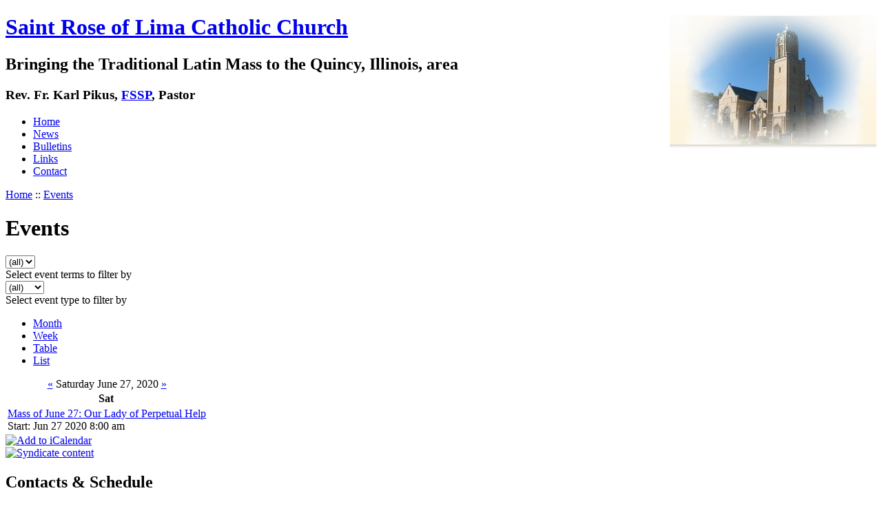

--- FILE ---
content_type: text/html; charset=utf-8
request_url: http://saintrosequincy.org/event/2020/06/27/day/all/all/1
body_size: 4236
content:
<!DOCTYPE html PUBLIC "-//W3C//DTD XHTML 1.0 Strict//EN"
  "http://www.w3.org/TR/xhtml1/DTD/xhtml1-strict.dtd">
<html xmlns="http://www.w3.org/1999/xhtml" xml:lang="en" lang="en">
  <head>
<meta http-equiv="Content-Type" content="text/html; charset=utf-8" />

    <title>Events | Saint Rose of Lima Catholic Church</title>
    <meta http-equiv="Content-Type" content="text/html; charset=utf-8" />
<link rel="alternate" type="application/rss+xml" title="Events at &lt;em&gt;Saint Rose of Lima Catholic Church&lt;/em&gt;" href="http://www.saintrosequincy.org/event/feed" />

<link rel="shortcut icon" href="/images/favicon.png" type="image/x-icon" />
    <link type="text/css" rel="stylesheet" media="all" href="/modules/aggregator/aggregator.css?G" />
<link type="text/css" rel="stylesheet" media="all" href="/modules/node/node.css?G" />
<link type="text/css" rel="stylesheet" media="all" href="/modules/system/defaults.css?G" />
<link type="text/css" rel="stylesheet" media="all" href="/modules/system/system.css?G" />
<link type="text/css" rel="stylesheet" media="all" href="/modules/system/system-menus.css?G" />
<link type="text/css" rel="stylesheet" media="all" href="/modules/user/user.css?G" />
<link type="text/css" rel="stylesheet" media="all" href="/sites/all/modules/fckeditor/fckeditor.css?G" />
<link type="text/css" rel="stylesheet" media="all" href="/sites/all/modules/lightbox2/css/lightbox.css?G" />
<link type="text/css" rel="stylesheet" media="all" href="/sites/all/modules/event/event.css?G" />
<link type="text/css" rel="stylesheet" media="all" href="/sites/all/themes/celju/style.css?G" />
    <script type="text/javascript" src="/misc/jquery.js?G"></script>
<script type="text/javascript" src="/misc/drupal.js?G"></script>
<script type="text/javascript" src="/sites/all/modules/lightbox2/js/auto_image_handling.js?G"></script>
<script type="text/javascript" src="/sites/all/modules/lightbox2/js/lightbox.js?G"></script>
<script type="text/javascript" src="/misc/tableheader.js?G"></script>
<script type="text/javascript" src="/sites/all/modules/event/eventblock.js?G"></script>
<script type="text/javascript" src="/misc/progress.js?G"></script>
<script type="text/javascript">
<!--//--><![CDATA[//><!--
jQuery.extend(Drupal.settings, { "basePath": "/", "lightbox2": { "rtl": 0, "file_path": "/(\\w\\w/)sites/default/files", "default_image": "/sites/all/modules/lightbox2/images/brokenimage.jpg", "border_size": "10", "font_color": "000", "box_color": "fff", "top_position": "", "overlay_opacity": "0.8", "overlay_color": "000", "resize_sequence": "0", "resize_speed": 400, "fade_in_speed": 400, "slide_down_speed": 600, "use_alt_layout": 0, "disable_resize": 0, "disable_zoom": 0, "force_show_nav": 0, "loop_items": 1, "node_link_text": "View Image Details", "node_link_target": 0, "image_count": "Image !current of !total", "page_count": "Page !current of !total", "lite_press_x_close": "press \x3ca href=\"#\" onclick=\"hideLightbox(); return FALSE;\"\x3e\x3ckbd\x3ex\x3c/kbd\x3e\x3c/a\x3e to close", "display_image_size": "", "image_node_sizes": "(\\.thumbnail)", "trigger_lightbox_classes": "img.inline", "trigger_lightbox_group_classes": "img.flickr-photo-img,img.flickr-photoset-img,img.thumbnail, img.image-thumbnail", "trigger_slideshow_classes": "", "trigger_lightframe_classes": "", "trigger_lightframe_group_classes": "", "custom_class_handler": 0, "custom_trigger_classes": "", "disable_for_gallery_lists": 1, "disable_for_acidfree_gallery_lists": true, "enable_acidfree_videos": true, "slideshow_interval": 5000, "slideshow_automatic_exit": true, "show_play_pause": true, "pause_on_next_click": false, "pause_on_previous_click": true, "loop_slides": false, "iframe_width": 600, "iframe_height": 400, "iframe_border": 1, "enable_video": 0 } });
//--><!]]>
</script>
  </head>
  <body>

    <!-- begin container -->
    <div id="container">

      <!-- begin header -->
      <div id="header">
        <div class="wrapper">
<img src="/images/saintrose-vignette.jpg" style="float:right" alt="St. Rose" />

          <h1 class='siteName'><a href="/" title="Home">Saint Rose of Lima Catholic Church</a></h1>          <h2 class='siteSlogan'>Bringing the Traditional Latin Mass to the Quincy, Illinois, area</h2>
        <h3 class="chaplain">Rev. Fr. Karl Pikus, <a href="http://www.fssp.org/">FSSP</a>, Pastor</h3>

        </div><!-- end header wrapper -->

        <!-- begin navbar -->
        <div id="navbar">
          <div class="wrapper">

                          <ul class="links" id="navtabs"><li class="menu-180 first"><a href="/" title="">Home</a></li>
<li class="menu-225"><a href="/news" title="News from St. Rose">News</a></li>
<li class="menu-226"><a href="/content/bulletins" title="Weekly bulletins from St. Rose">Bulletins</a></li>
<li class="menu-181"><a href="/content/links" title="Links to related sites">Links</a></li>
<li class="menu-179 last"><a href="/content/contact-us" title="Contact the St. Rose rectory.">Contact</a></li>
</ul>            
          </div><!-- end navbar wrapper -->
        </div><!-- end navbar -->


      </div><!-- end header -->

        <!-- begin mainContent -->
        <div id="mainContent">
          <div class="wrapper">

            <!-- begin contentLeft -->
            <div class="contentLeft">
                            <div class="breadcrumb"><div class="breadcrumb"><a href="/">Home</a> :: <a href="/event">Events</a></div></div>              <h1 class="pageTitle">Events</h1>                                                                      <div class="event-filter-control"><form action="/event/2020/06/27/day/all/all/1"  accept-charset="UTF-8" method="post" id="event-taxonomy-filter-form">
<div><div class="form-item" id="edit-event-term-select-wrapper">
 <select name="event_term_select" onchange="this.form.submit()" class="form-select" id="edit-event-term-select" ><option value="all">(all)</option></select>
 <div class="description">Select event terms to filter by</div>
</div>
<input type="hidden" name="form_build_id" id="form-aaf70f33040afb88f093761968029958" value="form-aaf70f33040afb88f093761968029958"  />
<input type="hidden" name="form_id" id="edit-event-taxonomy-filter-form" value="event_taxonomy_filter_form"  />

</div></form>
</div><div class="event-filter-control"><form action="/event/2020/06/27/day/all/all/1"  accept-charset="UTF-8" method="post" id="event-type-filter-form">
<div><div class="form-item" id="edit-event-type-select-wrapper">
 <select name="event_type_select" onchange="this.form.submit()" class="form-select" id="edit-event-type-select" ><option value="all">(all)</option><option value="event">Event</option></select>
 <div class="description">Select event type to filter by</div>
</div>
<input type="hidden" name="form_build_id" id="form-aaf3d989255b44abae8d1bd7c57a12dc" value="form-aaf3d989255b44abae8d1bd7c57a12dc"  />
<input type="hidden" name="form_id" id="edit-event-type-filter-form" value="event_type_filter_form"  />

</div></form>
</div><ul class="links"><li class="event_month first"><a href="/event/2020/06/27/month/" title="Month view">Month</a></li>
<li class="event_week"><a href="/event/2020/06/27/week/" title="Week view">Week</a></li>
<li class="event_table"><a href="/event/2020/06/27/table/" title="Table view">Table</a></li>
<li class="event_list last"><a href="/event/2020/06/27/list/" title="List view">List</a></li>
</ul><div class="event-calendar"><div class="day-view"><table class="sticky-enabled">
<caption><span class="prev"><a href="/event/2020/06/26/day/all/all/1">«</a></span> Saturday  June 27, 2020 <span class="next"><a href="/event/2020/06/28/day/all/all/1">»</a></span></caption>
 <thead><tr><th>Sat</th> </tr></thead>
<tbody>
 <tr class="odd"><td class="jun sat" id="jun27" colspan="3"><div class="event dayview vevent  ">
    <div class="title summary"><a href="/content/mass-june-27-our-lady-perpetual-help" title="view this event">Mass of June 27: Our Lady of Perpetual Help</a></div>
      <div class="start dtstart" title="2020-06-27T14:00:00Z">Start: Jun 27 2020 8:00 am</div>
     
  <div class="content description"></div>
  <div class="links"></div>
</div>
</td> </tr>
</tbody>
</table>
</div></div>
<div class="ical-link"><a href="http://www.saintrosequincy.org/event/2020/06/27/ical/all/all" title="Add this calendar to your iCalendar"><img src="/sites/all/modules/event/images/ical16x16.gif" alt="Add to iCalendar" /></a></div>                            <a href="http://www.saintrosequincy.org/event/feed" class="feed-icon"><img src="/misc/feed.png" alt="Syndicate content" title="Events at &lt;em&gt;Saint Rose of Lima Catholic Church&lt;/em&gt;" width="16" height="16" /></a>            </div><!-- end contentLeft -->

              <!-- begin sidebar -->
                              <div class="sidebar">
                    <div class="block block-block" id="block-block-1">
    <h2 class="title">
      Contacts &amp; Schedule    </h2>
    <div class="content">
      <p class="contacts"><a href="http://www.mapquest.com/maps?city=Quincy&amp;state=IL&amp;address=1009+N+8th+St">1009 North 8th Street</a><br />
Quincy, Illinois 62301<br />
(217) 222-2511</p>
<dl>
<dt>Sundays:</dt>
<dd>8:00 am Low Mass</dd>
<dd>11:00 am Mass<br />
</dd>
<dt>Monday through Saturday:</dt>
<dd>12:10 pm Low Mass</dd>
<dt>Holy Days of Obligation: </dt>
<dd>See Bulletin</dd>
<dt>Stations of the Cross:</dt>
<dd>See Bulletin</dd>
</dl>
<p class="contacts"><strong>For Sacramental Emergencies, call the Parish Office at 217-222-2511</strong></p>
<p><strong>Confessions:</strong></p>
<ul>
<li>Sundays at 7:30am and 10:30am</li>
<li>Weekdays before Mass</li>
</ul>
<p class="contacts"><span style="font-family: &quot;Lucida Grande&quot;, Verdana, sans-serif; font-size: 14px; font-style: oblique;">See the bulletin for the latest in any schedule changes</span></p>
<p class="contacts oblique"><a href="http://www.saintrosequincy.org/content/latin-mass-propers">Download and Print Mass Propers</a></p>
    </div>
  </div>
  <div class="block block-block" id="block-block-2">
    <h2 class="title">
          </h2>
    <div class="content">
      <br />
<p class="rtecenter"><strong><a href="https://www.dio.org/safeenvironment/how-to-make-a-report.html">Victim Assistance Information</a></strong></p>    </div>
  </div>
  <div class="block block-event" id="block-event-0">
    <h2 class="title">
      Events    </h2>
    <div class="content">
      <div class="event-calendar"><div class="month-view"><table class="event-block  june sticky-enabled">
<caption><span class="prev"><a href="/event/2020/05/27/month/all/all/1" class="updateblock">«</a></span> <a href="/event/2020/06/27/month"> June 2020</a> <span class="next"><a href="/event/2020/07/27/month/all/all/1" class="updateblock">»</a></span></caption>
 <thead><tr><th class="sun">Sun</th><th class="mon">Mon</th><th class="tue">Tue</th><th class="wed">Wed</th><th class="thu">Thu</th><th class="fri">Fri</th><th class="sat">Sat</th> </tr></thead>
<tbody>
 <tr class="odd"><td class="pad"></td><td class="mon day-01">1</td><td class="tue day-02">2</td><td class="wed day-03">3</td><td class="thu day-04">4</td><td class="fri day-05">5</td><td class="sat day-06">6</td> </tr>
 <tr class="even"><td class="sun day-07"><a href="/event/2020/06/07/day">7</a></td><td class="mon day-08"><a href="/event/2020/06/08/day">8</a></td><td class="tue day-09"><a href="/event/2020/06/09/day">9</a></td><td class="wed day-10"><a href="/event/2020/06/10/day">10</a></td><td class="thu day-11"><a href="/event/2020/06/11/day">11</a></td><td class="fri day-12"><a href="/event/2020/06/12/day">12</a></td><td class="sat day-13"><a href="/event/2020/06/13/day">13</a></td> </tr>
 <tr class="odd"><td class="sun day-14"><a href="/event/2020/06/14/day">14</a></td><td class="mon day-15"><a href="/event/2020/06/15/day">15</a></td><td class="tue day-16"><a href="/event/2020/06/16/day">16</a></td><td class="wed day-17"><a href="/event/2020/06/17/day">17</a></td><td class="thu day-18"><a href="/event/2020/06/18/day">18</a></td><td class="fri day-19"><a href="/event/2020/06/19/day">19</a></td><td class="sat day-20"><a href="/event/2020/06/20/day">20</a></td> </tr>
 <tr class="even"><td class="sun day-21"><a href="/event/2020/06/21/day">21</a></td><td class="mon day-22"><a href="/event/2020/06/22/day">22</a></td><td class="tue day-23"><a href="/event/2020/06/23/day">23</a></td><td class="wed day-24"><a href="/event/2020/06/24/day">24</a></td><td class="thu day-25"><a href="/event/2020/06/25/day">25</a></td><td class="fri day-26"><a href="/event/2020/06/26/day">26</a></td><td class="sat day-27 selected"><a href="/event/2020/06/27/day">27</a></td> </tr>
 <tr class="odd"><td class="sun day-28"><a href="/event/2020/06/28/day">28</a></td><td class="mon day-29"><a href="/event/2020/06/29/day">29</a></td><td class="tue day-30"><a href="/event/2020/06/30/day">30</a></td><td class="pad"></td><td class="pad"></td><td class="pad"></td><td class="pad"></td> </tr>
</tbody>
</table>
</div></div>
    </div>
  </div>
  <div class="block block-event" id="block-event-1">
    <h2 class="title">
      Upcoming events    </h2>
    <div class="content">
      <div class="item-list"><ul><li class="first last">No upcoming events available</li>
</ul></div><div class="ical-link"><a href="http://www.saintrosequincy.org/event/ical" title="Add this calendar to your iCalendar"><img src="/sites/all/modules/event/images/ical16x16.gif" alt="Add to iCalendar" /></a></div><div class="more-link"><a href="/event" title="More events.">more</a></div>    </div>
  </div>
                </div>
                            <!-- end sidebar -->

            <div class="clear"></div>

          </div><!--end mainContent wrapper-->
        </div><!-- end mainContent -->

        <!-- begin footer -->
        <div id="footer">
          <div class="wrapper">

            <!-- footer columns -->


            <!-- begin columnLeft -->
            
            <!-- begin footerContentLeft -->
            
            <!-- begin columnRight -->
            

            <!-- begin columnRight -->
            
            <!-- begin footerContentRight -->
            
           </div><!-- end footer wrapper -->
          <div class="clear"></div>


        </div><!-- end footer -->
        <div class="footerMessage">
          
<!-- Google tag (gtag.js) -->
<script async src="https://www.googletagmanager.com/gtag/js?id=G-HN1ETRF95S"></script>
<script>
  window.dataLayer = window.dataLayer || [];
    function gtag(){dataLayer.push(arguments);}
	  gtag('js', new Date());

	    gtag('config', 'G-HN1ETRF95S');
		</script>


</div>

      </div><!-- end contentWrapper -->
      </body>
</html>
